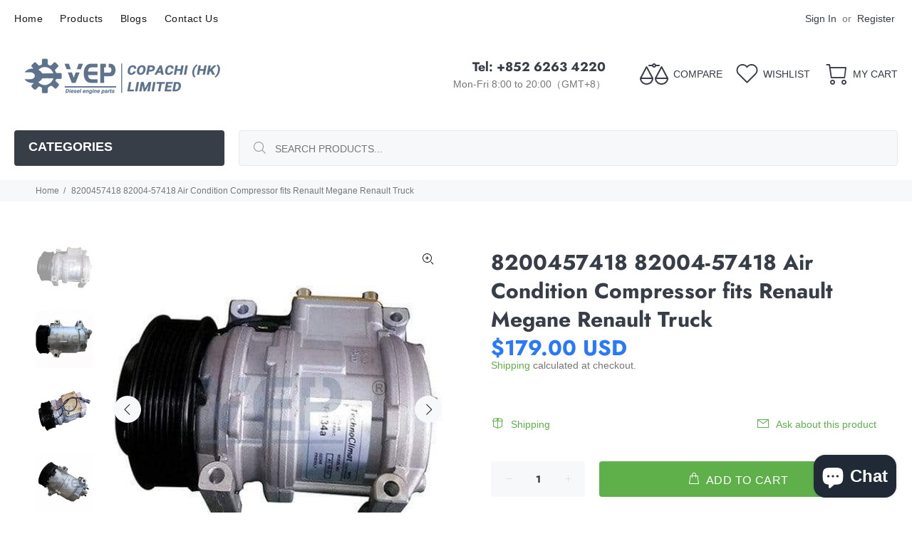

--- FILE ---
content_type: text/javascript; charset=utf-8
request_url: https://vepdiesel.com/products/8200457418-ac-compressor.js
body_size: 448
content:
{"id":7118578679995,"title":"8200457418 82004-57418 Air Condition Compressor fits Renault Megane Renault Truck","handle":"8200457418-ac-compressor","description":"\u003cli style=\"list-style: none;\"\u003e\u003cspan data-mce-fragment=\"1\"\u003e\u003cstrong\u003ePart Name:\u003c\/strong\u003e Air Condition Compressor\u003c\/span\u003e\u003c\/li\u003e\n\u003cli style=\"list-style: none;\"\u003e\u003cspan data-mce-fragment=\"1\"\u003e\u003cstrong\u003ePart Number: \u003c\/strong\u003e8200457418 82004-57418\u003c\/span\u003e\u003c\/li\u003e\n\u003cli style=\"list-style: none;\"\u003e\u003cspan data-mce-fragment=\"1\"\u003e\u003cstrong\u003eSKU Number:\u003c\/strong\u003e CP-CM-B603159\u003c\/span\u003e\u003c\/li\u003e\n\u003cli style=\"list-style: none;\"\u003e\u003cspan data-mce-fragment=\"1\"\u003e\u003cstrong\u003eApplication:\u003c\/strong\u003e Renault Megane Renault Truck\u003c\/span\u003e\u003c\/li\u003e\n\u003cli style=\"list-style: none;\"\u003e\n\u003cstrong\u003eWarranty:\u003c\/strong\u003e\u003cspan\u003e \u003c\/span\u003e6 months \u003c\/li\u003e\n\u003cli style=\"list-style: none;\"\u003e\n\u003cstrong\u003eConditions:\u003c\/strong\u003e\u003cspan\u003e \u003c\/span\u003e\u003cspan data-mce-fragment=\"1\"\u003eNew and OEM\u003c\/span\u003e\n\u003c\/li\u003e\n\u003cli style=\"list-style: none;\"\u003e\u003cspan data-mce-fragment=\"1\"\u003e\u003cstrong\u003eDelivery Time:\u003c\/strong\u003e 3-7 days\u003c\/span\u003e\u003c\/li\u003e\n\u003cli style=\"list-style: none;\"\u003e\n\u003cstrong\u003ePrepare Time:\u003cspan\u003e \u003c\/span\u003e\u003c\/strong\u003e2 days\u003c\/li\u003e\n\u003cli style=\"list-style: none;\"\u003e\n\u003cstrong\u003ePayment Method:\u003c\/strong\u003e\u003cspan\u003e \u003c\/span\u003eCredit Card, PayPal\u003c\/li\u003e\n\u003cli style=\"list-style: none;\"\u003e\n\u003cstrong\u003eShipping Method:\u003c\/strong\u003e\u003cspan\u003e \u003c\/span\u003eDHL, FedEx, UPS, TNT, USPS EMS, etc.\u003c\/li\u003e\n\u003cli style=\"list-style: none;\"\u003e\n\u003cstrong\u003eBrand:\u003c\/strong\u003e\u003cspan\u003e VEP Diesel\u003c\/span\u003e\n\u003c\/li\u003e\n\u003cli style=\"list-style: none;\"\u003e\n\u003cstrong\u003ePackages:\u003c\/strong\u003e\u003cspan\u003e Standard package for export\u003c\/span\u003e\n\u003c\/li\u003e","published_at":"2021-09-16T15:52:43+08:00","created_at":"2021-09-16T15:30:58+08:00","vendor":"VEP Diesel","type":"","tags":["8200457418"],"price":17900,"price_min":17900,"price_max":17900,"available":true,"price_varies":false,"compare_at_price":null,"compare_at_price_min":0,"compare_at_price_max":0,"compare_at_price_varies":false,"variants":[{"id":41683317751995,"title":"Default Title","option1":"Default Title","option2":null,"option3":null,"sku":"CP-CM-B603159","requires_shipping":true,"taxable":false,"featured_image":null,"available":true,"name":"8200457418 82004-57418 Air Condition Compressor fits Renault Megane Renault Truck","public_title":null,"options":["Default Title"],"price":17900,"weight":7000,"compare_at_price":null,"inventory_management":"shopify","barcode":"610822208500","requires_selling_plan":false,"selling_plan_allocations":[]}],"images":["\/\/cdn.shopify.com\/s\/files\/1\/0599\/0730\/9755\/products\/8200457418-2.jpg?v=1640083155","\/\/cdn.shopify.com\/s\/files\/1\/0599\/0730\/9755\/products\/8200309193-01_b22cb71c-4b4f-4699-a98a-1859c79c5434.jpg?v=1640083154","\/\/cdn.shopify.com\/s\/files\/1\/0599\/0730\/9755\/products\/8200309193-1_271f0a7e-0ea7-4f4e-a976-39622f2fb568.jpg?v=1640083152","\/\/cdn.shopify.com\/s\/files\/1\/0599\/0730\/9755\/products\/8200309193-02_15cea455-65c3-4dd3-a1d2-bb4268e83a64.jpg?v=1640083151"],"featured_image":"\/\/cdn.shopify.com\/s\/files\/1\/0599\/0730\/9755\/products\/8200457418-2.jpg?v=1640083155","options":[{"name":"Title","position":1,"values":["Default Title"]}],"url":"\/products\/8200457418-ac-compressor","media":[{"alt":"8200457418","id":23351480615099,"position":1,"preview_image":{"aspect_ratio":1.0,"height":465,"width":465,"src":"https:\/\/cdn.shopify.com\/s\/files\/1\/0599\/0730\/9755\/products\/8200457418-2.jpg?v=1640083155"},"aspect_ratio":1.0,"height":465,"media_type":"image","src":"https:\/\/cdn.shopify.com\/s\/files\/1\/0599\/0730\/9755\/products\/8200457418-2.jpg?v=1640083155","width":465},{"alt":"8200457418","id":24069070913723,"position":2,"preview_image":{"aspect_ratio":1.0,"height":600,"width":600,"src":"https:\/\/cdn.shopify.com\/s\/files\/1\/0599\/0730\/9755\/products\/8200309193-01_b22cb71c-4b4f-4699-a98a-1859c79c5434.jpg?v=1640083154"},"aspect_ratio":1.0,"height":600,"media_type":"image","src":"https:\/\/cdn.shopify.com\/s\/files\/1\/0599\/0730\/9755\/products\/8200309193-01_b22cb71c-4b4f-4699-a98a-1859c79c5434.jpg?v=1640083154","width":600},{"alt":"8200457418","id":24069070946491,"position":3,"preview_image":{"aspect_ratio":1.0,"height":465,"width":465,"src":"https:\/\/cdn.shopify.com\/s\/files\/1\/0599\/0730\/9755\/products\/8200309193-1_271f0a7e-0ea7-4f4e-a976-39622f2fb568.jpg?v=1640083152"},"aspect_ratio":1.0,"height":465,"media_type":"image","src":"https:\/\/cdn.shopify.com\/s\/files\/1\/0599\/0730\/9755\/products\/8200309193-1_271f0a7e-0ea7-4f4e-a976-39622f2fb568.jpg?v=1640083152","width":465},{"alt":"8200457418","id":24069070979259,"position":4,"preview_image":{"aspect_ratio":1.0,"height":600,"width":600,"src":"https:\/\/cdn.shopify.com\/s\/files\/1\/0599\/0730\/9755\/products\/8200309193-02_15cea455-65c3-4dd3-a1d2-bb4268e83a64.jpg?v=1640083151"},"aspect_ratio":1.0,"height":600,"media_type":"image","src":"https:\/\/cdn.shopify.com\/s\/files\/1\/0599\/0730\/9755\/products\/8200309193-02_15cea455-65c3-4dd3-a1d2-bb4268e83a64.jpg?v=1640083151","width":600}],"requires_selling_plan":false,"selling_plan_groups":[]}